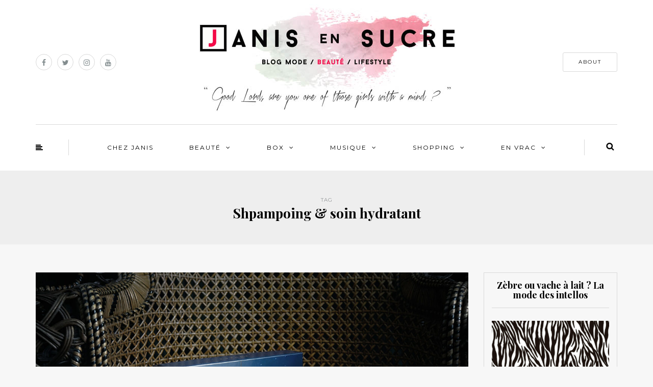

--- FILE ---
content_type: text/html; charset=UTF-8
request_url: https://janisensucre.com/tag/shpampoing-soin-hydratant/
body_size: 15146
content:
<!DOCTYPE html>
<html dir="ltr" lang="fr-FR" prefix="og: https://ogp.me/ns#">
<head>
<meta name="viewport" content="width=device-width, initial-scale=1.0, maximum-scale=1.0, user-scalable=no" />
<meta charset="UTF-8" />
<meta name="viewport" content="width=device-width" />
<link rel="profile" href="http://gmpg.org/xfn/11" />
<link rel="pingback" href="https://janisensucre.com/xmlrpc.php" />
<title>Shpampoing &amp; soin hydratant -</title>

		<!-- All in One SEO 4.9.3 - aioseo.com -->
	<meta name="robots" content="max-image-preview:large" />
	<link rel="canonical" href="https://janisensucre.com/tag/shpampoing-soin-hydratant/" />
	<meta name="generator" content="All in One SEO (AIOSEO) 4.9.3" />
		<script type="application/ld+json" class="aioseo-schema">
			{"@context":"https:\/\/schema.org","@graph":[{"@type":"BreadcrumbList","@id":"https:\/\/janisensucre.com\/tag\/shpampoing-soin-hydratant\/#breadcrumblist","itemListElement":[{"@type":"ListItem","@id":"https:\/\/janisensucre.com#listItem","position":1,"name":"Domicile","item":"https:\/\/janisensucre.com","nextItem":{"@type":"ListItem","@id":"https:\/\/janisensucre.com\/tag\/shpampoing-soin-hydratant\/#listItem","name":"Shpampoing &amp; soin hydratant"}},{"@type":"ListItem","@id":"https:\/\/janisensucre.com\/tag\/shpampoing-soin-hydratant\/#listItem","position":2,"name":"Shpampoing &amp; soin hydratant","previousItem":{"@type":"ListItem","@id":"https:\/\/janisensucre.com#listItem","name":"Domicile"}}]},{"@type":"CollectionPage","@id":"https:\/\/janisensucre.com\/tag\/shpampoing-soin-hydratant\/#collectionpage","url":"https:\/\/janisensucre.com\/tag\/shpampoing-soin-hydratant\/","name":"Shpampoing & soin hydratant -","inLanguage":"fr-FR","isPartOf":{"@id":"https:\/\/janisensucre.com\/#website"},"breadcrumb":{"@id":"https:\/\/janisensucre.com\/tag\/shpampoing-soin-hydratant\/#breadcrumblist"}},{"@type":"Organization","@id":"https:\/\/janisensucre.com\/#organization","url":"https:\/\/janisensucre.com\/"},{"@type":"WebSite","@id":"https:\/\/janisensucre.com\/#website","url":"https:\/\/janisensucre.com\/","inLanguage":"fr-FR","publisher":{"@id":"https:\/\/janisensucre.com\/#organization"}}]}
		</script>
		<!-- All in One SEO -->

<link rel='dns-prefetch' href='//stats.wp.com' />
<link rel='dns-prefetch' href='//fonts.googleapis.com' />
<link rel="alternate" type="application/rss+xml" title=" &raquo; Flux" href="https://janisensucre.com/feed/" />
<link rel="alternate" type="application/rss+xml" title=" &raquo; Flux des commentaires" href="https://janisensucre.com/comments/feed/" />
<script type="text/javascript" id="wpp-js" src="https://janisensucre.com/wp-content/plugins/wordpress-popular-posts/assets/js/wpp.js?ver=7.3.6" data-sampling="0" data-sampling-rate="100" data-api-url="https://janisensucre.com/wp-json/wordpress-popular-posts" data-post-id="0" data-token="9ecf571663" data-lang="0" data-debug="1"></script>
<link rel="alternate" type="application/rss+xml" title=" &raquo; Flux de l’étiquette Shpampoing &amp; soin hydratant" href="https://janisensucre.com/tag/shpampoing-soin-hydratant/feed/" />
<style id='wp-img-auto-sizes-contain-inline-css' type='text/css'>
img:is([sizes=auto i],[sizes^="auto," i]){contain-intrinsic-size:3000px 1500px}
/*# sourceURL=wp-img-auto-sizes-contain-inline-css */
</style>
<style id='wp-emoji-styles-inline-css' type='text/css'>

	img.wp-smiley, img.emoji {
		display: inline !important;
		border: none !important;
		box-shadow: none !important;
		height: 1em !important;
		width: 1em !important;
		margin: 0 0.07em !important;
		vertical-align: -0.1em !important;
		background: none !important;
		padding: 0 !important;
	}
/*# sourceURL=wp-emoji-styles-inline-css */
</style>
<style id='wp-block-library-inline-css' type='text/css'>
:root{--wp-block-synced-color:#7a00df;--wp-block-synced-color--rgb:122,0,223;--wp-bound-block-color:var(--wp-block-synced-color);--wp-editor-canvas-background:#ddd;--wp-admin-theme-color:#007cba;--wp-admin-theme-color--rgb:0,124,186;--wp-admin-theme-color-darker-10:#006ba1;--wp-admin-theme-color-darker-10--rgb:0,107,160.5;--wp-admin-theme-color-darker-20:#005a87;--wp-admin-theme-color-darker-20--rgb:0,90,135;--wp-admin-border-width-focus:2px}@media (min-resolution:192dpi){:root{--wp-admin-border-width-focus:1.5px}}.wp-element-button{cursor:pointer}:root .has-very-light-gray-background-color{background-color:#eee}:root .has-very-dark-gray-background-color{background-color:#313131}:root .has-very-light-gray-color{color:#eee}:root .has-very-dark-gray-color{color:#313131}:root .has-vivid-green-cyan-to-vivid-cyan-blue-gradient-background{background:linear-gradient(135deg,#00d084,#0693e3)}:root .has-purple-crush-gradient-background{background:linear-gradient(135deg,#34e2e4,#4721fb 50%,#ab1dfe)}:root .has-hazy-dawn-gradient-background{background:linear-gradient(135deg,#faaca8,#dad0ec)}:root .has-subdued-olive-gradient-background{background:linear-gradient(135deg,#fafae1,#67a671)}:root .has-atomic-cream-gradient-background{background:linear-gradient(135deg,#fdd79a,#004a59)}:root .has-nightshade-gradient-background{background:linear-gradient(135deg,#330968,#31cdcf)}:root .has-midnight-gradient-background{background:linear-gradient(135deg,#020381,#2874fc)}:root{--wp--preset--font-size--normal:16px;--wp--preset--font-size--huge:42px}.has-regular-font-size{font-size:1em}.has-larger-font-size{font-size:2.625em}.has-normal-font-size{font-size:var(--wp--preset--font-size--normal)}.has-huge-font-size{font-size:var(--wp--preset--font-size--huge)}.has-text-align-center{text-align:center}.has-text-align-left{text-align:left}.has-text-align-right{text-align:right}.has-fit-text{white-space:nowrap!important}#end-resizable-editor-section{display:none}.aligncenter{clear:both}.items-justified-left{justify-content:flex-start}.items-justified-center{justify-content:center}.items-justified-right{justify-content:flex-end}.items-justified-space-between{justify-content:space-between}.screen-reader-text{border:0;clip-path:inset(50%);height:1px;margin:-1px;overflow:hidden;padding:0;position:absolute;width:1px;word-wrap:normal!important}.screen-reader-text:focus{background-color:#ddd;clip-path:none;color:#444;display:block;font-size:1em;height:auto;left:5px;line-height:normal;padding:15px 23px 14px;text-decoration:none;top:5px;width:auto;z-index:100000}html :where(.has-border-color){border-style:solid}html :where([style*=border-top-color]){border-top-style:solid}html :where([style*=border-right-color]){border-right-style:solid}html :where([style*=border-bottom-color]){border-bottom-style:solid}html :where([style*=border-left-color]){border-left-style:solid}html :where([style*=border-width]){border-style:solid}html :where([style*=border-top-width]){border-top-style:solid}html :where([style*=border-right-width]){border-right-style:solid}html :where([style*=border-bottom-width]){border-bottom-style:solid}html :where([style*=border-left-width]){border-left-style:solid}html :where(img[class*=wp-image-]){height:auto;max-width:100%}:where(figure){margin:0 0 1em}html :where(.is-position-sticky){--wp-admin--admin-bar--position-offset:var(--wp-admin--admin-bar--height,0px)}@media screen and (max-width:600px){html :where(.is-position-sticky){--wp-admin--admin-bar--position-offset:0px}}

/*# sourceURL=wp-block-library-inline-css */
</style><style id='global-styles-inline-css' type='text/css'>
:root{--wp--preset--aspect-ratio--square: 1;--wp--preset--aspect-ratio--4-3: 4/3;--wp--preset--aspect-ratio--3-4: 3/4;--wp--preset--aspect-ratio--3-2: 3/2;--wp--preset--aspect-ratio--2-3: 2/3;--wp--preset--aspect-ratio--16-9: 16/9;--wp--preset--aspect-ratio--9-16: 9/16;--wp--preset--color--black: #000000;--wp--preset--color--cyan-bluish-gray: #abb8c3;--wp--preset--color--white: #ffffff;--wp--preset--color--pale-pink: #f78da7;--wp--preset--color--vivid-red: #cf2e2e;--wp--preset--color--luminous-vivid-orange: #ff6900;--wp--preset--color--luminous-vivid-amber: #fcb900;--wp--preset--color--light-green-cyan: #7bdcb5;--wp--preset--color--vivid-green-cyan: #00d084;--wp--preset--color--pale-cyan-blue: #8ed1fc;--wp--preset--color--vivid-cyan-blue: #0693e3;--wp--preset--color--vivid-purple: #9b51e0;--wp--preset--gradient--vivid-cyan-blue-to-vivid-purple: linear-gradient(135deg,rgb(6,147,227) 0%,rgb(155,81,224) 100%);--wp--preset--gradient--light-green-cyan-to-vivid-green-cyan: linear-gradient(135deg,rgb(122,220,180) 0%,rgb(0,208,130) 100%);--wp--preset--gradient--luminous-vivid-amber-to-luminous-vivid-orange: linear-gradient(135deg,rgb(252,185,0) 0%,rgb(255,105,0) 100%);--wp--preset--gradient--luminous-vivid-orange-to-vivid-red: linear-gradient(135deg,rgb(255,105,0) 0%,rgb(207,46,46) 100%);--wp--preset--gradient--very-light-gray-to-cyan-bluish-gray: linear-gradient(135deg,rgb(238,238,238) 0%,rgb(169,184,195) 100%);--wp--preset--gradient--cool-to-warm-spectrum: linear-gradient(135deg,rgb(74,234,220) 0%,rgb(151,120,209) 20%,rgb(207,42,186) 40%,rgb(238,44,130) 60%,rgb(251,105,98) 80%,rgb(254,248,76) 100%);--wp--preset--gradient--blush-light-purple: linear-gradient(135deg,rgb(255,206,236) 0%,rgb(152,150,240) 100%);--wp--preset--gradient--blush-bordeaux: linear-gradient(135deg,rgb(254,205,165) 0%,rgb(254,45,45) 50%,rgb(107,0,62) 100%);--wp--preset--gradient--luminous-dusk: linear-gradient(135deg,rgb(255,203,112) 0%,rgb(199,81,192) 50%,rgb(65,88,208) 100%);--wp--preset--gradient--pale-ocean: linear-gradient(135deg,rgb(255,245,203) 0%,rgb(182,227,212) 50%,rgb(51,167,181) 100%);--wp--preset--gradient--electric-grass: linear-gradient(135deg,rgb(202,248,128) 0%,rgb(113,206,126) 100%);--wp--preset--gradient--midnight: linear-gradient(135deg,rgb(2,3,129) 0%,rgb(40,116,252) 100%);--wp--preset--font-size--small: 13px;--wp--preset--font-size--medium: 20px;--wp--preset--font-size--large: 36px;--wp--preset--font-size--x-large: 42px;--wp--preset--spacing--20: 0.44rem;--wp--preset--spacing--30: 0.67rem;--wp--preset--spacing--40: 1rem;--wp--preset--spacing--50: 1.5rem;--wp--preset--spacing--60: 2.25rem;--wp--preset--spacing--70: 3.38rem;--wp--preset--spacing--80: 5.06rem;--wp--preset--shadow--natural: 6px 6px 9px rgba(0, 0, 0, 0.2);--wp--preset--shadow--deep: 12px 12px 50px rgba(0, 0, 0, 0.4);--wp--preset--shadow--sharp: 6px 6px 0px rgba(0, 0, 0, 0.2);--wp--preset--shadow--outlined: 6px 6px 0px -3px rgb(255, 255, 255), 6px 6px rgb(0, 0, 0);--wp--preset--shadow--crisp: 6px 6px 0px rgb(0, 0, 0);}:where(.is-layout-flex){gap: 0.5em;}:where(.is-layout-grid){gap: 0.5em;}body .is-layout-flex{display: flex;}.is-layout-flex{flex-wrap: wrap;align-items: center;}.is-layout-flex > :is(*, div){margin: 0;}body .is-layout-grid{display: grid;}.is-layout-grid > :is(*, div){margin: 0;}:where(.wp-block-columns.is-layout-flex){gap: 2em;}:where(.wp-block-columns.is-layout-grid){gap: 2em;}:where(.wp-block-post-template.is-layout-flex){gap: 1.25em;}:where(.wp-block-post-template.is-layout-grid){gap: 1.25em;}.has-black-color{color: var(--wp--preset--color--black) !important;}.has-cyan-bluish-gray-color{color: var(--wp--preset--color--cyan-bluish-gray) !important;}.has-white-color{color: var(--wp--preset--color--white) !important;}.has-pale-pink-color{color: var(--wp--preset--color--pale-pink) !important;}.has-vivid-red-color{color: var(--wp--preset--color--vivid-red) !important;}.has-luminous-vivid-orange-color{color: var(--wp--preset--color--luminous-vivid-orange) !important;}.has-luminous-vivid-amber-color{color: var(--wp--preset--color--luminous-vivid-amber) !important;}.has-light-green-cyan-color{color: var(--wp--preset--color--light-green-cyan) !important;}.has-vivid-green-cyan-color{color: var(--wp--preset--color--vivid-green-cyan) !important;}.has-pale-cyan-blue-color{color: var(--wp--preset--color--pale-cyan-blue) !important;}.has-vivid-cyan-blue-color{color: var(--wp--preset--color--vivid-cyan-blue) !important;}.has-vivid-purple-color{color: var(--wp--preset--color--vivid-purple) !important;}.has-black-background-color{background-color: var(--wp--preset--color--black) !important;}.has-cyan-bluish-gray-background-color{background-color: var(--wp--preset--color--cyan-bluish-gray) !important;}.has-white-background-color{background-color: var(--wp--preset--color--white) !important;}.has-pale-pink-background-color{background-color: var(--wp--preset--color--pale-pink) !important;}.has-vivid-red-background-color{background-color: var(--wp--preset--color--vivid-red) !important;}.has-luminous-vivid-orange-background-color{background-color: var(--wp--preset--color--luminous-vivid-orange) !important;}.has-luminous-vivid-amber-background-color{background-color: var(--wp--preset--color--luminous-vivid-amber) !important;}.has-light-green-cyan-background-color{background-color: var(--wp--preset--color--light-green-cyan) !important;}.has-vivid-green-cyan-background-color{background-color: var(--wp--preset--color--vivid-green-cyan) !important;}.has-pale-cyan-blue-background-color{background-color: var(--wp--preset--color--pale-cyan-blue) !important;}.has-vivid-cyan-blue-background-color{background-color: var(--wp--preset--color--vivid-cyan-blue) !important;}.has-vivid-purple-background-color{background-color: var(--wp--preset--color--vivid-purple) !important;}.has-black-border-color{border-color: var(--wp--preset--color--black) !important;}.has-cyan-bluish-gray-border-color{border-color: var(--wp--preset--color--cyan-bluish-gray) !important;}.has-white-border-color{border-color: var(--wp--preset--color--white) !important;}.has-pale-pink-border-color{border-color: var(--wp--preset--color--pale-pink) !important;}.has-vivid-red-border-color{border-color: var(--wp--preset--color--vivid-red) !important;}.has-luminous-vivid-orange-border-color{border-color: var(--wp--preset--color--luminous-vivid-orange) !important;}.has-luminous-vivid-amber-border-color{border-color: var(--wp--preset--color--luminous-vivid-amber) !important;}.has-light-green-cyan-border-color{border-color: var(--wp--preset--color--light-green-cyan) !important;}.has-vivid-green-cyan-border-color{border-color: var(--wp--preset--color--vivid-green-cyan) !important;}.has-pale-cyan-blue-border-color{border-color: var(--wp--preset--color--pale-cyan-blue) !important;}.has-vivid-cyan-blue-border-color{border-color: var(--wp--preset--color--vivid-cyan-blue) !important;}.has-vivid-purple-border-color{border-color: var(--wp--preset--color--vivid-purple) !important;}.has-vivid-cyan-blue-to-vivid-purple-gradient-background{background: var(--wp--preset--gradient--vivid-cyan-blue-to-vivid-purple) !important;}.has-light-green-cyan-to-vivid-green-cyan-gradient-background{background: var(--wp--preset--gradient--light-green-cyan-to-vivid-green-cyan) !important;}.has-luminous-vivid-amber-to-luminous-vivid-orange-gradient-background{background: var(--wp--preset--gradient--luminous-vivid-amber-to-luminous-vivid-orange) !important;}.has-luminous-vivid-orange-to-vivid-red-gradient-background{background: var(--wp--preset--gradient--luminous-vivid-orange-to-vivid-red) !important;}.has-very-light-gray-to-cyan-bluish-gray-gradient-background{background: var(--wp--preset--gradient--very-light-gray-to-cyan-bluish-gray) !important;}.has-cool-to-warm-spectrum-gradient-background{background: var(--wp--preset--gradient--cool-to-warm-spectrum) !important;}.has-blush-light-purple-gradient-background{background: var(--wp--preset--gradient--blush-light-purple) !important;}.has-blush-bordeaux-gradient-background{background: var(--wp--preset--gradient--blush-bordeaux) !important;}.has-luminous-dusk-gradient-background{background: var(--wp--preset--gradient--luminous-dusk) !important;}.has-pale-ocean-gradient-background{background: var(--wp--preset--gradient--pale-ocean) !important;}.has-electric-grass-gradient-background{background: var(--wp--preset--gradient--electric-grass) !important;}.has-midnight-gradient-background{background: var(--wp--preset--gradient--midnight) !important;}.has-small-font-size{font-size: var(--wp--preset--font-size--small) !important;}.has-medium-font-size{font-size: var(--wp--preset--font-size--medium) !important;}.has-large-font-size{font-size: var(--wp--preset--font-size--large) !important;}.has-x-large-font-size{font-size: var(--wp--preset--font-size--x-large) !important;}
/*# sourceURL=global-styles-inline-css */
</style>

<style id='classic-theme-styles-inline-css' type='text/css'>
/*! This file is auto-generated */
.wp-block-button__link{color:#fff;background-color:#32373c;border-radius:9999px;box-shadow:none;text-decoration:none;padding:calc(.667em + 2px) calc(1.333em + 2px);font-size:1.125em}.wp-block-file__button{background:#32373c;color:#fff;text-decoration:none}
/*# sourceURL=/wp-includes/css/classic-themes.min.css */
</style>
<link rel="stylesheet" href="https://janisensucre.com/wp-content/plugins/cardoza-facebook-like-box/cardozafacebook.css?ver=6.9">
<link rel="stylesheet" href="https://janisensucre.com/wp-content/plugins/wordpress-popular-posts/assets/css/wpp.css?ver=7.3.6">
<link rel="stylesheet" href="https://janisensucre.com/wp-content/themes/himmelen/css/bootstrap.css?ver=6.9">
<link rel="stylesheet" href="//fonts.googleapis.com/css?family=Playfair+Display%3A400%2C400italic%2C700%2C700italic%7CLato%3A400%2C400italic%2C700%2C700italic%7CMontserrat%7C&#038;ver=1.0">
<link rel="stylesheet" href="https://janisensucre.com/wp-content/themes/himmelen/js/owl-carousel/owl.carousel.css?ver=6.9">
<link rel="stylesheet" href="https://janisensucre.com/wp-content/themes/himmelen/js/owl-carousel/owl.theme.css?ver=6.9">
<link rel="stylesheet" href="https://janisensucre.com/wp-content/themes/himmelen/style.css?ver=1.0.1">
<link rel="stylesheet" href="https://janisensucre.com/wp-content/themes/himmelen/responsive.css?ver=all">
<link rel="stylesheet" href="https://janisensucre.com/wp-content/themes/himmelen/css/animations.css?ver=6.9">
<link rel="stylesheet" href="https://janisensucre.com/wp-content/themes/himmelen/css/font-awesome.css?ver=6.9">
<link rel="stylesheet" href="https://janisensucre.com/wp-content/themes/himmelen/js/select2/select2.css?ver=6.9">
<link rel="stylesheet" href="https://janisensucre.com/wp-content/themes/himmelen/css/offcanvasmenu.css?ver=6.9">
<link rel="stylesheet" href="https://janisensucre.com/wp-content/themes/himmelen/css/nanoscroller.css?ver=6.9">
<link rel="stylesheet" href="https://janisensucre.com/wp-content/themes/himmelen/css/idangerous.swiper.css?ver=6.9">
<link rel="stylesheet" href="https://janisensucre.com/wp-includes/css/dashicons.min.css?ver=6.9">
<link rel="stylesheet" href="https://janisensucre.com/wp-includes/js/thickbox/thickbox.css?ver=6.9">
<link rel="stylesheet" href="https://janisensucre.com/wp-content/uploads/style-cache-himmelen.css?ver=6.9">
<script type="text/javascript" src="https://janisensucre.com/wp-includes/js/jquery/jquery.min.js?ver=3.7.1" id="jquery-core-js"></script>
<script type="text/javascript" src="https://janisensucre.com/wp-includes/js/jquery/jquery-migrate.min.js?ver=3.4.1" id="jquery-migrate-js"></script>
<script type="text/javascript" src="https://janisensucre.com/wp-content/plugins/cardoza-facebook-like-box/cardozafacebook.js?ver=6.9" id="cfblbjs-js"></script>
<script type="text/javascript" src="https://janisensucre.com/wp-content/uploads/js-cache-himmelen.js?ver=6.9" id="js-cache-himmelen-js"></script>
<link rel="https://api.w.org/" href="https://janisensucre.com/wp-json/" /><link rel="alternate" title="JSON" type="application/json" href="https://janisensucre.com/wp-json/wp/v2/tags/10903" /><link rel="EditURI" type="application/rsd+xml" title="RSD" href="https://janisensucre.com/xmlrpc.php?rsd" />
<meta name="generator" content="WordPress 6.9" />
	<style>img#wpstats{display:none}</style>
		            <style id="wpp-loading-animation-styles">@-webkit-keyframes bgslide{from{background-position-x:0}to{background-position-x:-200%}}@keyframes bgslide{from{background-position-x:0}to{background-position-x:-200%}}.wpp-widget-block-placeholder,.wpp-shortcode-placeholder{margin:0 auto;width:60px;height:3px;background:#dd3737;background:linear-gradient(90deg,#dd3737 0%,#571313 10%,#dd3737 100%);background-size:200% auto;border-radius:3px;-webkit-animation:bgslide 1s infinite linear;animation:bgslide 1s infinite linear}</style>
            <link rel="icon" href="https://janisensucre.com/wp-content/uploads/2025/12/cropped-FAVICON_512-2-32x32.jpg" sizes="32x32" />
<link rel="icon" href="https://janisensucre.com/wp-content/uploads/2025/12/cropped-FAVICON_512-2-192x192.jpg" sizes="192x192" />
<link rel="apple-touch-icon" href="https://janisensucre.com/wp-content/uploads/2025/12/cropped-FAVICON_512-2-180x180.jpg" />
<meta name="msapplication-TileImage" content="https://janisensucre.com/wp-content/uploads/2025/12/cropped-FAVICON_512-2-270x270.jpg" />
</head>
<body class="archive tag tag-shpampoing-soin-hydratant tag-10903 wp-theme-himmelen blog-style-1 blog-slider-enable">


<header>
<div class="container header-logo-center">
  <div class="row">
    <div class="col-md-12">

      <div class="header-left">
        <div class="social-icons-wrapper"><a href="https://www.facebook.com/janisensucre/" target="_blank" class="a-facebook"><i class="fa fa-facebook"></i></a><a href="https://twitter.com/JanisEnsucre" target="_blank" class="a-twitter"><i class="fa fa-twitter"></i></a><a href="https://www.instagram.com/janisensucre/" target="_blank" class="a-instagram"><i class="fa fa-instagram"></i></a><a href="https://www.tiktok.com/@janisensucre?lang=fr" target="_blank" class="a-youtube"><i class="fa fa-youtube"></i></a></div>      </div>

      <div class="header-center">
            <div class="logo">
        <a class="logo-link" href="https://janisensucre.com"><img src="" alt=""></a>
            </div>
      </div>

      <div class="header-right">
        <div class="header-promo-content"><a class="btn button" href="https://janisensucre.com/about-janis/" target="_blank" rel="noopener">ABOUT</a></div>      </div>
    </div>
  </div>

</div>

            <div class="mainmenu-belowheader mainmenu-uppercase mainmenu-normalfont mainmenu-downarrow menu-center sticky-header clearfix">

            <div id="navbar" class="navbar navbar-default clearfix">

                <div class="navbar-inner">
                    <div class="container">

                        <div class="navbar-toggle" data-toggle="collapse" data-target=".collapse">
                            Menu                        </div>
                        <div class="navbar-left-wrapper">
                                                        <ul class="header-nav">
                                                                    <li class="float-sidebar-toggle">
                                        <div id="st-sidebar-trigger-effects"><a class="float-sidebar-toggle-btn" data-effect="st-sidebar-effect-2"><i class="fa fa-align-left"></i></a></div>
                                    </li>
                                                            </ul>
                        </div>
                        <div class="navbar-center-wrapper">
                            <div class="navbar-collapse collapse"><ul id="menu-janis-1" class="nav"><li id="menu-item-2413" class=" menu-item menu-item-type-custom menu-item-object-custom menu-item-home"><a href="https://janisensucre.com/">CHEZ JANIS</a></li>
<li id="menu-item-2406" class=" menu-item menu-item-type-taxonomy menu-item-object-category menu-item-has-children"><a href="https://janisensucre.com/category/beaute/">Beauté</a>
<ul class="sub-menu">
	<li id="menu-item-5238" class=" menu-item menu-item-type-taxonomy menu-item-object-category"><a href="https://janisensucre.com/category/beaute/soins/">Soins</a></li>
	<li id="menu-item-5237" class=" menu-item menu-item-type-taxonomy menu-item-object-category"><a href="https://janisensucre.com/category/beaute/makeup-beaute/">Makeup</a></li>
	<li id="menu-item-51415" class=" menu-item menu-item-type-taxonomy menu-item-object-category"><a href="https://janisensucre.com/category/beaute/cheveux-beaute/">Cheveux</a></li>
	<li id="menu-item-8168" class=" menu-item menu-item-type-taxonomy menu-item-object-category"><a href="https://janisensucre.com/category/beaute/parfums/">Parfums</a></li>
</ul>
</li>
<li id="menu-item-2407" class=" menu-item menu-item-type-taxonomy menu-item-object-category menu-item-has-children"><a href="https://janisensucre.com/category/box/">Box</a>
<ul class="sub-menu">
	<li id="menu-item-51514" class=" menu-item menu-item-type-taxonomy menu-item-object-category"><a href="https://janisensucre.com/category/box/calendrier-de-lavent-box/">Calendrier de l&rsquo;avent</a></li>
	<li id="menu-item-25991" class=" menu-item menu-item-type-taxonomy menu-item-object-category"><a href="https://janisensucre.com/category/box/prescription-lab/">Prescription Lab</a></li>
	<li id="menu-item-5242" class=" menu-item menu-item-type-taxonomy menu-item-object-category"><a href="https://janisensucre.com/category/box/my-little-box-2/">My Little</a></li>
	<li id="menu-item-40901" class=" menu-item menu-item-type-taxonomy menu-item-object-category"><a href="https://janisensucre.com/category/box/oh-my-cream/">Oh My Cream</a></li>
	<li id="menu-item-5240" class=" menu-item menu-item-type-taxonomy menu-item-object-category"><a href="https://janisensucre.com/category/box/gambettes-box-2/">Gambettes</a></li>
	<li id="menu-item-10313" class=" menu-item menu-item-type-taxonomy menu-item-object-category"><a href="https://janisensucre.com/category/box/les-autres/">Autres</a></li>
</ul>
</li>
<li id="menu-item-2409" class=" menu-item menu-item-type-taxonomy menu-item-object-category menu-item-has-children"><a href="https://janisensucre.com/category/musique/">Musique</a>
<ul class="sub-menu">
	<li id="menu-item-5245" class=" menu-item menu-item-type-taxonomy menu-item-object-category"><a href="https://janisensucre.com/category/musique/playlist-a-theme/">Playlist à thème</a></li>
	<li id="menu-item-5246" class=" menu-item menu-item-type-taxonomy menu-item-object-category"><a href="https://janisensucre.com/category/musique/playlist-de-janis/">Playlist de Janis</a></li>
	<li id="menu-item-30412" class=" menu-item menu-item-type-taxonomy menu-item-object-category"><a href="https://janisensucre.com/category/musique/playlist-insta/">Playlist Insta</a></li>
</ul>
</li>
<li id="menu-item-17648" class=" menu-item menu-item-type-taxonomy menu-item-object-category menu-item-has-children"><a href="https://janisensucre.com/category/mes-favoris/">Shopping</a>
<ul class="sub-menu">
	<li id="menu-item-17668" class=" menu-item menu-item-type-post_type menu-item-object-page"><a href="https://janisensucre.com/favoris-makeup/">Favoris Makeup</a></li>
	<li id="menu-item-17661" class=" menu-item menu-item-type-post_type menu-item-object-page"><a href="https://janisensucre.com/favoris-look/">Favoris Look</a></li>
	<li id="menu-item-17669" class=" menu-item menu-item-type-post_type menu-item-object-page"><a href="https://janisensucre.com/favoris-soins/">Favoris Soins</a></li>
	<li id="menu-item-21630" class=" menu-item menu-item-type-post_type menu-item-object-page"><a href="https://janisensucre.com/favoris-deco/">Favoris Déco</a></li>
	<li id="menu-item-26800" class=" menu-item menu-item-type-post_type menu-item-object-page"><a href="https://janisensucre.com/psycho/">PSYCHO</a></li>
</ul>
</li>
<li id="menu-item-2408" class=" menu-item menu-item-type-taxonomy menu-item-object-category menu-item-has-children"><a href="https://janisensucre.com/category/en-vrac/">En vrac</a>
<ul class="sub-menu">
	<li id="menu-item-33778" class=" menu-item menu-item-type-taxonomy menu-item-object-category"><a href="https://janisensucre.com/category/en-vrac/lifestyle/">Lifestyle</a></li>
	<li id="menu-item-21988" class=" menu-item menu-item-type-taxonomy menu-item-object-category"><a href="https://janisensucre.com/category/en-vrac/backstage/">Backstage</a></li>
	<li id="menu-item-5243" class=" menu-item menu-item-type-taxonomy menu-item-object-category"><a href="https://janisensucre.com/category/en-vrac/humeur-en-vrac/">Humeur</a></li>
	<li id="menu-item-2412" class=" menu-item menu-item-type-taxonomy menu-item-object-category"><a href="https://janisensucre.com/category/mode/">Look</a></li>
</ul>
</li>
</ul></div>                        </div>
                        <div class="navbar-right-wrapper">
                            <div class="search-bar-header">
                                	<form method="get" id="searchform" class="searchform" action="https://janisensucre.com/">
		<input type="search" class="field" name="s" value="" id="s" placeholder="Type keyword(s) here and hit Enter &hellip;" />
		<input type="submit" class="submit btn" id="searchsubmit" value="Search" />
	</form>
                                <div class="search-bar-header-close-btn">×</div>
                            </div>
                        </div>
                    </div>
                </div>

            </div>

        </div>
    
</header>
<div class="content-block">
<div class="container-fluid container-page-item-title">
	<div class="row">
	<div class="col-md-12">
	<div class="page-item-title-archive">

	      <p>Tag</p><h1>Shpampoing &amp; soin hydratant</h1>
	</div>
	</div>
	</div>
</div>
<div class="container">
	<div class="row">
		<div class="col-md-9">
				<div class="blog-posts-list">

			
								
					<div class="content-block blog-post clearfix blog-post-2-column-layout">
	<article id="post-43202" class="post-43202 post type-post status-publish format-standard has-post-thumbnail hentry category-box category-prescription-lab tag-bijou-de-peau tag-bois-de-rose tag-boneur tag-bracelet tag-charlotte-bio tag-code-de-parrainage tag-code-promo tag-contenu tag-creme-riche tag-decembre-2022 tag-franck-provost tag-gommage-sucre-revitalisant-pour-les-levres tag-le-prescripteur tag-leonia tag-mon-illuminateur tag-moonlight tag-noel tag-p-lab-beauty tag-prescription-lab tag-r-ha tag-reduction tag-rouge-a-levres-brillant tag-shpampoing-soin-hydratant tag-spoil tag-symbiosis tag-the-blanc">

		<div class="post-content-wrapper" >
									
												<div class="blog-post-thumb">
							<a href="https://janisensucre.com/2022/12/prescription-lab-x-boneur-decembre-2022/" rel="bookmark">
								<img width="1140" height="660" src="https://janisensucre.com/wp-content/uploads/2022/12/JANIS-EN-SUCRE-Prescription-Lab-Decembre-2022-Boneur-Paris-00c-1140x660.jpg" class="attachment-blog-thumb size-blog-thumb wp-post-image" alt="Contenu de la box Prescription Lab de décembre 2022 avec Boneur" decoding="async" fetchpriority="high" srcset="https://janisensucre.com/wp-content/uploads/2022/12/JANIS-EN-SUCRE-Prescription-Lab-Decembre-2022-Boneur-Paris-00c-1140x660.jpg 1140w, https://janisensucre.com/wp-content/uploads/2022/12/JANIS-EN-SUCRE-Prescription-Lab-Decembre-2022-Boneur-Paris-00c-550x318.jpg 550w, https://janisensucre.com/wp-content/uploads/2022/12/JANIS-EN-SUCRE-Prescription-Lab-Decembre-2022-Boneur-Paris-00c-1024x593.jpg 1024w, https://janisensucre.com/wp-content/uploads/2022/12/JANIS-EN-SUCRE-Prescription-Lab-Decembre-2022-Boneur-Paris-00c-768x444.jpg 768w, https://janisensucre.com/wp-content/uploads/2022/12/JANIS-EN-SUCRE-Prescription-Lab-Decembre-2022-Boneur-Paris-00c-1536x889.jpg 1536w, https://janisensucre.com/wp-content/uploads/2022/12/JANIS-EN-SUCRE-Prescription-Lab-Decembre-2022-Boneur-Paris-00c-409x237.jpg 409w, https://janisensucre.com/wp-content/uploads/2022/12/JANIS-EN-SUCRE-Prescription-Lab-Decembre-2022-Boneur-Paris-00c.jpg 1600w" sizes="(max-width: 1140px) 100vw, 1140px" />							</a>
						</div>

						<div class="post-content">


				
					<div class="post-categories"><a href="https://janisensucre.com/category/box/" rel="category tag">Box</a>, <a href="https://janisensucre.com/category/box/prescription-lab/" rel="category tag">Prescription Lab</a></div>

				

				<h2 class="entry-title post-header-title"><a href="https://janisensucre.com/2022/12/prescription-lab-x-boneur-decembre-2022/" rel="bookmark">Prescription Lab -X- Bôneur – Décembre 2022</a></h2>
				<div class="post-info-date">14/12/2022</div>


				<div class="entry-content">
					<p>Ce matin, j&rsquo;ai retrouvé mon horoscope pour 2022. J&rsquo;exige des excuses ! Et en attendant, je vais me plonger dans le contenu de la dernière box Prescription Lab de l&rsquo;année en collaboration avec la marque de bijoux Bôneur Paris. Une&#8230;</p>
<a class="more-link btn alt" href="https://janisensucre.com/2022/12/prescription-lab-x-boneur-decembre-2022/">Continue reading</a>				</div><!-- .entry-content -->


			</div>
			<div class="clear"></div>
							<div class="post-info clearfix">
					
					
						<div class="comments-count"><a href="https://janisensucre.com/2022/12/prescription-lab-x-boneur-decembre-2022/#comments">1 Comment</a></div>
					
																		<div class="share-post">
									<div class="post-social-wrapper">
        <div class="post-social">
            <a title="Share this" href="https://janisensucre.com/2022/12/prescription-lab-x-boneur-decembre-2022/" data-title="Prescription Lab -X- Bôneur – Décembre 2022" class="facebook-share"> <i class="fa fa-facebook"></i></a>
            <a title="Tweet this" href="https://janisensucre.com/2022/12/prescription-lab-x-boneur-decembre-2022/" data-title="Prescription Lab -X- Bôneur – Décembre 2022" class="twitter-share"> <i class="fa fa-twitter"></i></a>
            <a title="Share with Google Plus" href="https://janisensucre.com/2022/12/prescription-lab-x-boneur-decembre-2022/" data-title="Prescription Lab -X- Bôneur – Décembre 2022" class="googleplus-share"> <i class="fa fa-google-plus"></i></a>
            <a title="Pin this" href="https://janisensucre.com/2022/12/prescription-lab-x-boneur-decembre-2022/" data-title="Prescription Lab -X- Bôneur – Décembre 2022" data-image="https://janisensucre.com/wp-content/uploads/2022/12/JANIS-EN-SUCRE-Prescription-Lab-Decembre-2022-Boneur-Paris-00c.jpg" class="pinterest-share"> <i class="fa fa-pinterest"></i></a>
        </div>
        <div class="clear"></div>
    </div>
								</div>
											
				</div>
			
		</div>

	</article>
	</div>
				


					</div>
				</div>
				<div class="col-md-3 main-sidebar sidebar">
		<ul id="main-sidebar">
		  <li id="media_image-9" class="widget widget_media_image"><h2 class="widgettitle">Zèbre ou vache à lait ? La mode des intellos</h2>
<a href="https://janisensucre.com/2021/05/zebre-ou-vache-a-lait-la-mode-des-intellos/" target="_blank"><img width="1600" height="926" src="https://janisensucre.com/wp-content/uploads/2021/05/JANIS-EN-SUCRE-Zebre-Humeur-00.jpg" class="image wp-image-34325 alignnone attachment-full size-full" alt="" style="max-width: 100%; height: auto;" decoding="async" loading="lazy" srcset="https://janisensucre.com/wp-content/uploads/2021/05/JANIS-EN-SUCRE-Zebre-Humeur-00.jpg 1600w, https://janisensucre.com/wp-content/uploads/2021/05/JANIS-EN-SUCRE-Zebre-Humeur-00-300x174.jpg 300w, https://janisensucre.com/wp-content/uploads/2021/05/JANIS-EN-SUCRE-Zebre-Humeur-00-1024x593.jpg 1024w, https://janisensucre.com/wp-content/uploads/2021/05/JANIS-EN-SUCRE-Zebre-Humeur-00-768x444.jpg 768w, https://janisensucre.com/wp-content/uploads/2021/05/JANIS-EN-SUCRE-Zebre-Humeur-00-1536x889.jpg 1536w, https://janisensucre.com/wp-content/uploads/2021/05/JANIS-EN-SUCRE-Zebre-Humeur-00-1140x660.jpg 1140w, https://janisensucre.com/wp-content/uploads/2021/05/JANIS-EN-SUCRE-Zebre-Humeur-00-409x237.jpg 409w" sizes="auto, (max-width: 1600px) 100vw, 1600px" /></a></li>
<li id="block-2" class="widget widget_block"><h2 class="widgettitle">T O P - A R T I C L E S</h2><!-- WP Popular Posts v7.3.6 - cached -->

<ul class="wpp-list wpp-cardview-compact">
<li class=""><div class="wpp-thumbnail-container"><a href="https://janisensucre.com/2026/01/les-looks-de-karine-le-marchand-dans-adp-2026/" target="_self"><img src="https://janisensucre.com/wp-content/uploads/wordpress-popular-posts/52578-featured-231x133.jpg" srcset="https://janisensucre.com/wp-content/uploads/wordpress-popular-posts/52578-featured-231x133.jpg, https://janisensucre.com/wp-content/uploads/wordpress-popular-posts/52578-featured-231x133@1.5x.jpg 1.5x, https://janisensucre.com/wp-content/uploads/wordpress-popular-posts/52578-featured-231x133@2x.jpg 2x, https://janisensucre.com/wp-content/uploads/wordpress-popular-posts/52578-featured-231x133@2.5x.jpg 2.5x, https://janisensucre.com/wp-content/uploads/wordpress-popular-posts/52578-featured-231x133@3x.jpg 3x" width="231" height="133" alt="Les looks de Karine Le Marchand dans l'amour est dans le pré" class="wpp-thumbnail wpp_featured wpp_cached_thumb" decoding="async" loading="lazy"></a><div class="taxonomies"></div></div> <div class="wpp-item-data"><a href="https://janisensucre.com/2026/01/les-looks-de-karine-le-marchand-dans-adp-2026/" class="wpp-post-title" target="_self">Les looks de Karine Le Marchand dans #ADP – 2026</a></div></li>
<li class=""><div class="wpp-thumbnail-container"><a href="https://janisensucre.com/2024/01/les-looks-de-karine-lemarchand-dans-adp/" target="_self"><img src="https://janisensucre.com/wp-content/uploads/wordpress-popular-posts/49508-featured-231x133.jpg" srcset="https://janisensucre.com/wp-content/uploads/wordpress-popular-posts/49508-featured-231x133.jpg, https://janisensucre.com/wp-content/uploads/wordpress-popular-posts/49508-featured-231x133@1.5x.jpg 1.5x, https://janisensucre.com/wp-content/uploads/wordpress-popular-posts/49508-featured-231x133@2x.jpg 2x, https://janisensucre.com/wp-content/uploads/wordpress-popular-posts/49508-featured-231x133@2.5x.jpg 2.5x, https://janisensucre.com/wp-content/uploads/wordpress-popular-posts/49508-featured-231x133@3x.jpg 3x" width="231" height="133" alt="les looks de karine lemarchand dans l'amour est dans le pré" class="wpp-thumbnail wpp_featured wpp_cached_thumb" decoding="async" loading="lazy"></a><div class="taxonomies"></div></div> <div class="wpp-item-data"><a href="https://janisensucre.com/2024/01/les-looks-de-karine-lemarchand-dans-adp/" class="wpp-post-title" target="_self">Les looks de Karine Le Marchand dans #ADP</a></div></li>
<li class=""><div class="wpp-thumbnail-container"><a href="https://janisensucre.com/2021/11/le-nouvel-anti-cernes-signe-typology-mon-avis/" target="_self"><img src="https://janisensucre.com/wp-content/uploads/wordpress-popular-posts/35922-featured-231x133.jpg" srcset="https://janisensucre.com/wp-content/uploads/wordpress-popular-posts/35922-featured-231x133.jpg, https://janisensucre.com/wp-content/uploads/wordpress-popular-posts/35922-featured-231x133@1.5x.jpg 1.5x, https://janisensucre.com/wp-content/uploads/wordpress-popular-posts/35922-featured-231x133@2x.jpg 2x, https://janisensucre.com/wp-content/uploads/wordpress-popular-posts/35922-featured-231x133@2.5x.jpg 2.5x, https://janisensucre.com/wp-content/uploads/wordpress-popular-posts/35922-featured-231x133@3x.jpg 3x" width="231" height="133" alt="Le nouvel anti-cernes signé Typology" class="wpp-thumbnail wpp_featured wpp_cached_thumb" decoding="async" loading="lazy"></a><div class="taxonomies"></div></div> <div class="wpp-item-data"><a href="https://janisensucre.com/2021/11/le-nouvel-anti-cernes-signe-typology-mon-avis/" class="wpp-post-title" target="_self">Le nouvel anti-cernes signé Typology : mon avis</a></div></li>
<li class=""><div class="wpp-thumbnail-container"><a href="https://janisensucre.com/2026/01/nouvelle-box-sephora-favorites-edition-speciale-levres/" target="_self"><img src="https://janisensucre.com/wp-content/uploads/wordpress-popular-posts/52666-featured-231x133.jpg" srcset="https://janisensucre.com/wp-content/uploads/wordpress-popular-posts/52666-featured-231x133.jpg, https://janisensucre.com/wp-content/uploads/wordpress-popular-posts/52666-featured-231x133@1.5x.jpg 1.5x, https://janisensucre.com/wp-content/uploads/wordpress-popular-posts/52666-featured-231x133@2x.jpg 2x, https://janisensucre.com/wp-content/uploads/wordpress-popular-posts/52666-featured-231x133@2.5x.jpg 2.5x, https://janisensucre.com/wp-content/uploads/wordpress-popular-posts/52666-featured-231x133@3x.jpg 3x" width="231" height="133" alt="Sephora Favorites, édition pour les lèvres, Ultimate lip set" class="wpp-thumbnail wpp_featured wpp_cached_thumb" decoding="async" loading="lazy"></a><div class="taxonomies"></div></div> <div class="wpp-item-data"><a href="https://janisensucre.com/2026/01/nouvelle-box-sephora-favorites-edition-speciale-levres/" class="wpp-post-title" target="_self">Nouvelle box Sephora Favorites – édition spéciale lèvres</a></div></li>
<li class=""><div class="wpp-thumbnail-container"><a href="https://janisensucre.com/2024/04/sommeil-et-insomnies-comment-ameliorer-ses-nuits/" target="_self"><img src="https://janisensucre.com/wp-content/uploads/wordpress-popular-posts/50076-featured-231x133.jpg" srcset="https://janisensucre.com/wp-content/uploads/wordpress-popular-posts/50076-featured-231x133.jpg, https://janisensucre.com/wp-content/uploads/wordpress-popular-posts/50076-featured-231x133@1.5x.jpg 1.5x, https://janisensucre.com/wp-content/uploads/wordpress-popular-posts/50076-featured-231x133@2x.jpg 2x, https://janisensucre.com/wp-content/uploads/wordpress-popular-posts/50076-featured-231x133@2.5x.jpg 2.5x, https://janisensucre.com/wp-content/uploads/wordpress-popular-posts/50076-featured-231x133@3x.jpg 3x" width="231" height="133" alt="sommeil et insomnies - comment améliorer ses nuits" class="wpp-thumbnail wpp_featured wpp_cached_thumb" decoding="async" loading="lazy"></a><div class="taxonomies"></div></div> <div class="wpp-item-data"><a href="https://janisensucre.com/2024/04/sommeil-et-insomnies-comment-ameliorer-ses-nuits/" class="wpp-post-title" target="_self">Sommeil et insomnies – comment améliorer ses nuits</a></div></li>
<li class=""><div class="wpp-thumbnail-container"><a href="https://janisensucre.com/2018/04/gambettes-box-avril-2018/" target="_self"><img src="https://janisensucre.com/wp-content/uploads/wordpress-popular-posts/20409-featured-231x133.jpg" srcset="https://janisensucre.com/wp-content/uploads/wordpress-popular-posts/20409-featured-231x133.jpg, https://janisensucre.com/wp-content/uploads/wordpress-popular-posts/20409-featured-231x133@1.5x.jpg 1.5x, https://janisensucre.com/wp-content/uploads/wordpress-popular-posts/20409-featured-231x133@2x.jpg 2x, https://janisensucre.com/wp-content/uploads/wordpress-popular-posts/20409-featured-231x133@2.5x.jpg 2.5x, https://janisensucre.com/wp-content/uploads/wordpress-popular-posts/20409-featured-231x133@3x.jpg 3x" width="231" height="133" alt="" class="wpp-thumbnail wpp_featured wpp_cached_thumb" decoding="async" loading="lazy"></a><div class="taxonomies"></div></div> <div class="wpp-item-data"><a href="https://janisensucre.com/2018/04/gambettes-box-avril-2018/" class="wpp-post-title" target="_self">Gambettes Box – Avril 2018</a></div></li>

</ul></li>
<li id="media_image-7" class="widget widget_media_image"><h2 class="widgettitle">Comment donner son sang</h2>
<a href="https://janisensucre.com/2019/11/allez-viens-on-donne-du-sang-qui-quoi-ou-comment-la-reponse-a-toutes-vos-questions/" target="_blank"><img width="1600" height="926" src="https://janisensucre.com/wp-content/uploads/2019/11/JANIS-EN-SUCRE-Don-de-sang-EFS-00a.jpg" class="image wp-image-28438 alignnone attachment-full size-full" alt="Toutes les réponses aux questions sur le don de sang" style="max-width: 100%; height: auto;" decoding="async" loading="lazy" srcset="https://janisensucre.com/wp-content/uploads/2019/11/JANIS-EN-SUCRE-Don-de-sang-EFS-00a.jpg 1600w, https://janisensucre.com/wp-content/uploads/2019/11/JANIS-EN-SUCRE-Don-de-sang-EFS-00a-300x174.jpg 300w, https://janisensucre.com/wp-content/uploads/2019/11/JANIS-EN-SUCRE-Don-de-sang-EFS-00a-1024x593.jpg 1024w, https://janisensucre.com/wp-content/uploads/2019/11/JANIS-EN-SUCRE-Don-de-sang-EFS-00a-768x444.jpg 768w, https://janisensucre.com/wp-content/uploads/2019/11/JANIS-EN-SUCRE-Don-de-sang-EFS-00a-1536x889.jpg 1536w, https://janisensucre.com/wp-content/uploads/2019/11/JANIS-EN-SUCRE-Don-de-sang-EFS-00a-1140x660.jpg 1140w, https://janisensucre.com/wp-content/uploads/2019/11/JANIS-EN-SUCRE-Don-de-sang-EFS-00a-409x237.jpg 409w" sizes="auto, (max-width: 1600px) 100vw, 1600px" /></a></li>
<li id="media_image-6" class="widget widget_media_image"><a href="https://janisensucre.com/2016/09/quand-les-marques-prennent-les-blogueuses-pour-des-jambons-ca-continue/" target="_blank"><img width="1140" height="660" src="https://janisensucre.com/wp-content/uploads/2016/12/JANIS-EN-SUCRE-Partenariat-003a.jpg" class="image wp-image-13192 alignnone attachment-1233x869 size-1233x869" alt="" style="max-width: 100%; height: auto;" decoding="async" loading="lazy" srcset="https://janisensucre.com/wp-content/uploads/2016/12/JANIS-EN-SUCRE-Partenariat-003a.jpg 1140w, https://janisensucre.com/wp-content/uploads/2016/12/JANIS-EN-SUCRE-Partenariat-003a-300x174.jpg 300w, https://janisensucre.com/wp-content/uploads/2016/12/JANIS-EN-SUCRE-Partenariat-003a-768x445.jpg 768w, https://janisensucre.com/wp-content/uploads/2016/12/JANIS-EN-SUCRE-Partenariat-003a-1024x593.jpg 1024w, https://janisensucre.com/wp-content/uploads/2016/12/JANIS-EN-SUCRE-Partenariat-003a-409x237.jpg 409w" sizes="auto, (max-width: 1140px) 100vw, 1140px" /></a></li>
<li id="media_image-12" class="widget widget_media_image"><a href="https://janisensucre.com/wp-content/uploads/2016/05/JANIS-EN-SUCRE-Tant-va-la-cruche-a-leau-0000.jpg"><img width="1600" height="926" src="https://janisensucre.com/wp-content/uploads/2016/05/JANIS-EN-SUCRE-Tant-va-la-cruche-a-leau-0000.jpg" class="image wp-image-28500 alignnone attachment-full size-full" alt="" style="max-width: 100%; height: auto;" decoding="async" loading="lazy" srcset="https://janisensucre.com/wp-content/uploads/2016/05/JANIS-EN-SUCRE-Tant-va-la-cruche-a-leau-0000.jpg 1600w, https://janisensucre.com/wp-content/uploads/2016/05/JANIS-EN-SUCRE-Tant-va-la-cruche-a-leau-0000-300x174.jpg 300w, https://janisensucre.com/wp-content/uploads/2016/05/JANIS-EN-SUCRE-Tant-va-la-cruche-a-leau-0000-1024x593.jpg 1024w, https://janisensucre.com/wp-content/uploads/2016/05/JANIS-EN-SUCRE-Tant-va-la-cruche-a-leau-0000-768x444.jpg 768w, https://janisensucre.com/wp-content/uploads/2016/05/JANIS-EN-SUCRE-Tant-va-la-cruche-a-leau-0000-1536x889.jpg 1536w, https://janisensucre.com/wp-content/uploads/2016/05/JANIS-EN-SUCRE-Tant-va-la-cruche-a-leau-0000-1140x660.jpg 1140w, https://janisensucre.com/wp-content/uploads/2016/05/JANIS-EN-SUCRE-Tant-va-la-cruche-a-leau-0000-409x237.jpg 409w" sizes="auto, (max-width: 1600px) 100vw, 1600px" /></a></li>
<li id="media_image-8" class="widget widget_media_image"><a href="https://janisensucre.com/2014/07/la-playlist-des-filles-qui-dansent-en-petite-culotte/" target="_blank"><img width="1600" height="926" src="https://janisensucre.com/wp-content/uploads/2016/05/JANIS-EN-SUCRE-La-playlist-des-filles-qui-dansent-en-petite-culotte-0000.jpg" class="image wp-image-28496 alignnone attachment-full size-full" alt="" style="max-width: 100%; height: auto;" decoding="async" loading="lazy" srcset="https://janisensucre.com/wp-content/uploads/2016/05/JANIS-EN-SUCRE-La-playlist-des-filles-qui-dansent-en-petite-culotte-0000.jpg 1600w, https://janisensucre.com/wp-content/uploads/2016/05/JANIS-EN-SUCRE-La-playlist-des-filles-qui-dansent-en-petite-culotte-0000-300x174.jpg 300w, https://janisensucre.com/wp-content/uploads/2016/05/JANIS-EN-SUCRE-La-playlist-des-filles-qui-dansent-en-petite-culotte-0000-1024x593.jpg 1024w, https://janisensucre.com/wp-content/uploads/2016/05/JANIS-EN-SUCRE-La-playlist-des-filles-qui-dansent-en-petite-culotte-0000-768x444.jpg 768w, https://janisensucre.com/wp-content/uploads/2016/05/JANIS-EN-SUCRE-La-playlist-des-filles-qui-dansent-en-petite-culotte-0000-1536x889.jpg 1536w, https://janisensucre.com/wp-content/uploads/2016/05/JANIS-EN-SUCRE-La-playlist-des-filles-qui-dansent-en-petite-culotte-0000-1140x660.jpg 1140w, https://janisensucre.com/wp-content/uploads/2016/05/JANIS-EN-SUCRE-La-playlist-des-filles-qui-dansent-en-petite-culotte-0000-409x237.jpg 409w" sizes="auto, (max-width: 1600px) 100vw, 1600px" /></a></li>
<li id="media_image-10" class="widget widget_media_image"><a href="https://janisensucre.com/2015/05/quand-les-marques-prennent-les-blogueuses-pour-des-jambons/" target="_blank"><img width="1600" height="926" src="https://janisensucre.com/wp-content/uploads/2016/05/JANIS-EN-SUCRE-Quand-les-marques-prennent-les-blogueuses-pour-des-jambons-0000.jpg" class="image wp-image-28499 alignnone attachment-full size-full" alt="" style="max-width: 100%; height: auto;" decoding="async" loading="lazy" srcset="https://janisensucre.com/wp-content/uploads/2016/05/JANIS-EN-SUCRE-Quand-les-marques-prennent-les-blogueuses-pour-des-jambons-0000.jpg 1600w, https://janisensucre.com/wp-content/uploads/2016/05/JANIS-EN-SUCRE-Quand-les-marques-prennent-les-blogueuses-pour-des-jambons-0000-300x174.jpg 300w, https://janisensucre.com/wp-content/uploads/2016/05/JANIS-EN-SUCRE-Quand-les-marques-prennent-les-blogueuses-pour-des-jambons-0000-1024x593.jpg 1024w, https://janisensucre.com/wp-content/uploads/2016/05/JANIS-EN-SUCRE-Quand-les-marques-prennent-les-blogueuses-pour-des-jambons-0000-768x444.jpg 768w, https://janisensucre.com/wp-content/uploads/2016/05/JANIS-EN-SUCRE-Quand-les-marques-prennent-les-blogueuses-pour-des-jambons-0000-1536x889.jpg 1536w, https://janisensucre.com/wp-content/uploads/2016/05/JANIS-EN-SUCRE-Quand-les-marques-prennent-les-blogueuses-pour-des-jambons-0000-1140x660.jpg 1140w, https://janisensucre.com/wp-content/uploads/2016/05/JANIS-EN-SUCRE-Quand-les-marques-prennent-les-blogueuses-pour-des-jambons-0000-409x237.jpg 409w" sizes="auto, (max-width: 1600px) 100vw, 1600px" /></a></li>
		</ul>
		</div>
			</div>
</div>
</div>

<div class="container-fluid container-fluid-footer">
  <div class="row">
    
    <footer>
      <div class="container">
      <div class="row">

          <div class="col-md-6 footer-menu">
            <div class="menu-footer-menu-container"><ul id="menu-footer-menu" class="footer-links"><li id="menu-item-9274" class="menu-item menu-item-type-custom menu-item-object-custom menu-item-9274"><a>Janis En Sucre, Copyright © 2016.</a></li>
<li id="menu-item-9404" class="menu-item menu-item-type-custom menu-item-object-custom menu-item-9404"><a>All Rights Reserved.</a></li>
<li id="menu-item-9636" class="menu-item menu-item-type-custom menu-item-object-custom menu-item-9636"><a href="https://janisensucre.com/about/">Contact</a></li>
</ul></div>          </div>
          <div class="col-md-6 copyright">
              Attention si tu veux voler mes photos, tu risques de te faire pincer très fort !  <b>Copyright</b> ©          </div>
      </div>
      </div>
      <a id="top-link" href="#top"></a>
    </footer>

  </div>
</div>

      <nav id="offcanvas-sidebar-nav" class="st-sidebar-menu st-sidebar-effect-2">
      <div class="st-sidebar-menu-close-btn">×</div>
                  <div class="offcanvas-sidebar sidebar">
          <ul id="offcanvas-sidebar" class="clearfix">
            <li id="nav_menu-2" class="widget widget_nav_menu"><div class="menu-janis-container"><ul id="menu-janis-2" class="menu"><li class="menu-item menu-item-type-custom menu-item-object-custom menu-item-home menu-item-2413"><a href="https://janisensucre.com/">CHEZ JANIS</a></li>
<li class="menu-item menu-item-type-taxonomy menu-item-object-category menu-item-has-children menu-item-2406"><a href="https://janisensucre.com/category/beaute/">Beauté</a>
<ul class="sub-menu">
	<li class="menu-item menu-item-type-taxonomy menu-item-object-category menu-item-5238"><a href="https://janisensucre.com/category/beaute/soins/">Soins</a></li>
	<li class="menu-item menu-item-type-taxonomy menu-item-object-category menu-item-5237"><a href="https://janisensucre.com/category/beaute/makeup-beaute/">Makeup</a></li>
	<li class="menu-item menu-item-type-taxonomy menu-item-object-category menu-item-51415"><a href="https://janisensucre.com/category/beaute/cheveux-beaute/">Cheveux</a></li>
	<li class="menu-item menu-item-type-taxonomy menu-item-object-category menu-item-8168"><a href="https://janisensucre.com/category/beaute/parfums/">Parfums</a></li>
</ul>
</li>
<li class="menu-item menu-item-type-taxonomy menu-item-object-category menu-item-has-children menu-item-2407"><a href="https://janisensucre.com/category/box/">Box</a>
<ul class="sub-menu">
	<li class="menu-item menu-item-type-taxonomy menu-item-object-category menu-item-51514"><a href="https://janisensucre.com/category/box/calendrier-de-lavent-box/">Calendrier de l&rsquo;avent</a></li>
	<li class="menu-item menu-item-type-taxonomy menu-item-object-category menu-item-25991"><a href="https://janisensucre.com/category/box/prescription-lab/">Prescription Lab</a></li>
	<li class="menu-item menu-item-type-taxonomy menu-item-object-category menu-item-5242"><a href="https://janisensucre.com/category/box/my-little-box-2/">My Little</a></li>
	<li class="menu-item menu-item-type-taxonomy menu-item-object-category menu-item-40901"><a href="https://janisensucre.com/category/box/oh-my-cream/">Oh My Cream</a></li>
	<li class="menu-item menu-item-type-taxonomy menu-item-object-category menu-item-5240"><a href="https://janisensucre.com/category/box/gambettes-box-2/">Gambettes</a></li>
	<li class="menu-item menu-item-type-taxonomy menu-item-object-category menu-item-10313"><a href="https://janisensucre.com/category/box/les-autres/">Autres</a></li>
</ul>
</li>
<li class="menu-item menu-item-type-taxonomy menu-item-object-category menu-item-has-children menu-item-2409"><a href="https://janisensucre.com/category/musique/">Musique</a>
<ul class="sub-menu">
	<li class="menu-item menu-item-type-taxonomy menu-item-object-category menu-item-5245"><a href="https://janisensucre.com/category/musique/playlist-a-theme/">Playlist à thème</a></li>
	<li class="menu-item menu-item-type-taxonomy menu-item-object-category menu-item-5246"><a href="https://janisensucre.com/category/musique/playlist-de-janis/">Playlist de Janis</a></li>
	<li class="menu-item menu-item-type-taxonomy menu-item-object-category menu-item-30412"><a href="https://janisensucre.com/category/musique/playlist-insta/">Playlist Insta</a></li>
</ul>
</li>
<li class="menu-item menu-item-type-taxonomy menu-item-object-category menu-item-has-children menu-item-17648"><a href="https://janisensucre.com/category/mes-favoris/">Shopping</a>
<ul class="sub-menu">
	<li class="menu-item menu-item-type-post_type menu-item-object-page menu-item-17668"><a href="https://janisensucre.com/favoris-makeup/">Favoris Makeup</a></li>
	<li class="menu-item menu-item-type-post_type menu-item-object-page menu-item-17661"><a href="https://janisensucre.com/favoris-look/">Favoris Look</a></li>
	<li class="menu-item menu-item-type-post_type menu-item-object-page menu-item-17669"><a href="https://janisensucre.com/favoris-soins/">Favoris Soins</a></li>
	<li class="menu-item menu-item-type-post_type menu-item-object-page menu-item-21630"><a href="https://janisensucre.com/favoris-deco/">Favoris Déco</a></li>
	<li class="menu-item menu-item-type-post_type menu-item-object-page menu-item-26800"><a href="https://janisensucre.com/psycho/">PSYCHO</a></li>
</ul>
</li>
<li class="menu-item menu-item-type-taxonomy menu-item-object-category menu-item-has-children menu-item-2408"><a href="https://janisensucre.com/category/en-vrac/">En vrac</a>
<ul class="sub-menu">
	<li class="menu-item menu-item-type-taxonomy menu-item-object-category menu-item-33778"><a href="https://janisensucre.com/category/en-vrac/lifestyle/">Lifestyle</a></li>
	<li class="menu-item menu-item-type-taxonomy menu-item-object-category menu-item-21988"><a href="https://janisensucre.com/category/en-vrac/backstage/">Backstage</a></li>
	<li class="menu-item menu-item-type-taxonomy menu-item-object-category menu-item-5243"><a href="https://janisensucre.com/category/en-vrac/humeur-en-vrac/">Humeur</a></li>
	<li class="menu-item menu-item-type-taxonomy menu-item-object-category menu-item-2412"><a href="https://janisensucre.com/category/mode/">Look</a></li>
</ul>
</li>
</ul></div></li>
          </ul>
          </div>
              </nav>
<script type="speculationrules">
{"prefetch":[{"source":"document","where":{"and":[{"href_matches":"/*"},{"not":{"href_matches":["/wp-*.php","/wp-admin/*","/wp-content/uploads/*","/wp-content/*","/wp-content/plugins/*","/wp-content/themes/himmelen/*","/*\\?(.+)"]}},{"not":{"selector_matches":"a[rel~=\"nofollow\"]"}},{"not":{"selector_matches":".no-prefetch, .no-prefetch a"}}]},"eagerness":"conservative"}]}
</script>
	<script>
			var modal = document.getElementById('cfblb_modal');
		if(modal)
		{
				var span = document.getElementsByClassName("cfblb_close")[0];

				span.onclick = function() {
					modal.style.display = "none";
				}
				
				window.onclick = function(event) {
					if (event.target == modal) {
						modal.style.display = "none";
					}
				}
		}		
	</script>
<script type="text/javascript" id="thickbox-js-extra">
/* <![CDATA[ */
var thickboxL10n = {"next":"Suiv.\u00a0\u003E","prev":"\u003C\u00a0Pr\u00e9c.","image":"Image","of":"sur","close":"Fermer","noiframes":"Cette fonctionnalit\u00e9 requiert des iframes. Les iframes sont d\u00e9sactiv\u00e9es sur votre navigateur, ou alors il ne les accepte pas.","loadingAnimation":"https://janisensucre.com/wp-includes/js/thickbox/loadingAnimation.gif"};
//# sourceURL=thickbox-js-extra
/* ]]> */
</script>
<script type="text/javascript" src="https://janisensucre.com/wp-includes/js/thickbox/thickbox.js?ver=3.1-20121105" id="thickbox-js"></script>
<script type="text/javascript" src="https://janisensucre.com/wp-content/themes/himmelen/js/bootstrap.min.js?ver=3.1.1" id="bootstrap-js"></script>
<script type="text/javascript" src="https://janisensucre.com/wp-content/themes/himmelen/js/easing.js?ver=1.3" id="easing-js"></script>
<script type="text/javascript" src="https://janisensucre.com/wp-content/themes/himmelen/js/select2/select2.min.js?ver=3.5.1" id="himmelen-select2-js"></script>
<script type="text/javascript" src="https://janisensucre.com/wp-content/themes/himmelen/js/owl-carousel/owl.carousel.min.js?ver=1.3.3" id="owl-carousel-js"></script>
<script type="text/javascript" src="https://janisensucre.com/wp-content/themes/himmelen/js/jquery.nanoscroller.min.js?ver=3.4.0" id="nanoscroller-js"></script>
<script type="text/javascript" src="https://janisensucre.com/wp-content/themes/himmelen/js/template.js?ver=1.0.1" id="himmelen-script-js"></script>
<script type="text/javascript" id="himmelen-script-js-after">
/* <![CDATA[ */
(function($){
		    $(document).ready(function() {

		    	"use strict";

		        $("#blog-post-gallery-43202").owlCarousel({
		            items: 1,
                    itemsDesktop:   [1199,1],
                    itemsDesktopSmall: [979,1],
                    itemsTablet: [768,1],
                    itemsMobile : [479,1],
                    autoPlay: true,
                    autoHeight: true,
                    navigation: true,
                    navigationText : false,
                    pagination: false,
                    afterInit : function(elem){
                        $(this).css("display", "block");
                    }
		        });

		    });})(jQuery);
//# sourceURL=himmelen-script-js-after
/* ]]> */
</script>
<script type="text/javascript" id="no-right-click-images-admin-js-extra">
/* <![CDATA[ */
var nrci_opts = {"gesture":"1","drag":"1","touch":"1","admin":"1"};
//# sourceURL=no-right-click-images-admin-js-extra
/* ]]> */
</script>
<script type="text/javascript" src="https://janisensucre.com/wp-content/plugins/no-right-click-images-plugin/js/no-right-click-images-frontend.js?ver=4.1" id="no-right-click-images-admin-js"></script>
<script type="text/javascript" id="jetpack-stats-js-before">
/* <![CDATA[ */
_stq = window._stq || [];
_stq.push([ "view", {"v":"ext","blog":"69634652","post":"0","tz":"1","srv":"janisensucre.com","arch_tag":"shpampoing-soin-hydratant","arch_results":"1","j":"1:15.4"} ]);
_stq.push([ "clickTrackerInit", "69634652", "0" ]);
//# sourceURL=jetpack-stats-js-before
/* ]]> */
</script>
<script type="text/javascript" src="https://stats.wp.com/e-202604.js" id="jetpack-stats-js" defer="defer" data-wp-strategy="defer"></script>
<script id="wp-emoji-settings" type="application/json">
{"baseUrl":"https://s.w.org/images/core/emoji/17.0.2/72x72/","ext":".png","svgUrl":"https://s.w.org/images/core/emoji/17.0.2/svg/","svgExt":".svg","source":{"concatemoji":"https://janisensucre.com/wp-includes/js/wp-emoji-release.min.js?ver=6.9"}}
</script>
<script type="module">
/* <![CDATA[ */
/*! This file is auto-generated */
const a=JSON.parse(document.getElementById("wp-emoji-settings").textContent),o=(window._wpemojiSettings=a,"wpEmojiSettingsSupports"),s=["flag","emoji"];function i(e){try{var t={supportTests:e,timestamp:(new Date).valueOf()};sessionStorage.setItem(o,JSON.stringify(t))}catch(e){}}function c(e,t,n){e.clearRect(0,0,e.canvas.width,e.canvas.height),e.fillText(t,0,0);t=new Uint32Array(e.getImageData(0,0,e.canvas.width,e.canvas.height).data);e.clearRect(0,0,e.canvas.width,e.canvas.height),e.fillText(n,0,0);const a=new Uint32Array(e.getImageData(0,0,e.canvas.width,e.canvas.height).data);return t.every((e,t)=>e===a[t])}function p(e,t){e.clearRect(0,0,e.canvas.width,e.canvas.height),e.fillText(t,0,0);var n=e.getImageData(16,16,1,1);for(let e=0;e<n.data.length;e++)if(0!==n.data[e])return!1;return!0}function u(e,t,n,a){switch(t){case"flag":return n(e,"\ud83c\udff3\ufe0f\u200d\u26a7\ufe0f","\ud83c\udff3\ufe0f\u200b\u26a7\ufe0f")?!1:!n(e,"\ud83c\udde8\ud83c\uddf6","\ud83c\udde8\u200b\ud83c\uddf6")&&!n(e,"\ud83c\udff4\udb40\udc67\udb40\udc62\udb40\udc65\udb40\udc6e\udb40\udc67\udb40\udc7f","\ud83c\udff4\u200b\udb40\udc67\u200b\udb40\udc62\u200b\udb40\udc65\u200b\udb40\udc6e\u200b\udb40\udc67\u200b\udb40\udc7f");case"emoji":return!a(e,"\ud83e\u1fac8")}return!1}function f(e,t,n,a){let r;const o=(r="undefined"!=typeof WorkerGlobalScope&&self instanceof WorkerGlobalScope?new OffscreenCanvas(300,150):document.createElement("canvas")).getContext("2d",{willReadFrequently:!0}),s=(o.textBaseline="top",o.font="600 32px Arial",{});return e.forEach(e=>{s[e]=t(o,e,n,a)}),s}function r(e){var t=document.createElement("script");t.src=e,t.defer=!0,document.head.appendChild(t)}a.supports={everything:!0,everythingExceptFlag:!0},new Promise(t=>{let n=function(){try{var e=JSON.parse(sessionStorage.getItem(o));if("object"==typeof e&&"number"==typeof e.timestamp&&(new Date).valueOf()<e.timestamp+604800&&"object"==typeof e.supportTests)return e.supportTests}catch(e){}return null}();if(!n){if("undefined"!=typeof Worker&&"undefined"!=typeof OffscreenCanvas&&"undefined"!=typeof URL&&URL.createObjectURL&&"undefined"!=typeof Blob)try{var e="postMessage("+f.toString()+"("+[JSON.stringify(s),u.toString(),c.toString(),p.toString()].join(",")+"));",a=new Blob([e],{type:"text/javascript"});const r=new Worker(URL.createObjectURL(a),{name:"wpTestEmojiSupports"});return void(r.onmessage=e=>{i(n=e.data),r.terminate(),t(n)})}catch(e){}i(n=f(s,u,c,p))}t(n)}).then(e=>{for(const n in e)a.supports[n]=e[n],a.supports.everything=a.supports.everything&&a.supports[n],"flag"!==n&&(a.supports.everythingExceptFlag=a.supports.everythingExceptFlag&&a.supports[n]);var t;a.supports.everythingExceptFlag=a.supports.everythingExceptFlag&&!a.supports.flag,a.supports.everything||((t=a.source||{}).concatemoji?r(t.concatemoji):t.wpemoji&&t.twemoji&&(r(t.twemoji),r(t.wpemoji)))});
//# sourceURL=https://janisensucre.com/wp-includes/js/wp-emoji-loader.min.js
/* ]]> */
</script>
</body>
</html>
